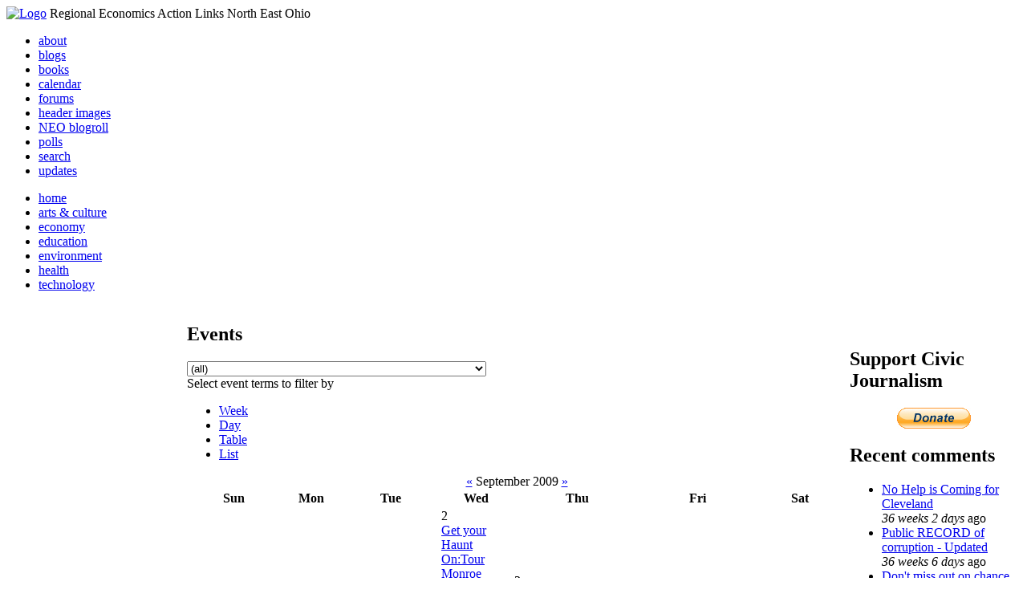

--- FILE ---
content_type: text/html; charset=utf-8
request_url: http://smtp.realneo.us/event/2009/09/09/month
body_size: 8816
content:
<!DOCTYPE html PUBLIC "-//W3C//DTD XHTML 1.0 Transitional//EN"
        "http://www.w3.org/TR/xhtml1/DTD/xhtml1-transitional.dtd">
<html xmlns="http://www.w3.org/1999/xhtml" lang="en" xml:lang="en">
<head>
<meta http-equiv="Content-Type" content="text/html; charset=utf-8" />
  <title>Events | REALNEO for all</title>
  <meta http-equiv="Content-Style-Type" content="text/css" />
  <meta http-equiv="Content-Type" content="text/html; charset=utf-8" />
<link rel="alternate" type="application/rss+xml" title="Events at &lt;em&gt;REALNEO for all&lt;/em&gt;" href="http://smtp.realneo.us/event/feed" />

<link rel="shortcut icon" href="/sites/realneo_theme_favicon.jpg" type="image/x-icon" />
  <style type="text/css" media="all">@import "/modules/aggregator/aggregator.css";</style>
<style type="text/css" media="all">@import "/modules/book/book.css";</style>
<style type="text/css" media="all">@import "/modules/node/node.css";</style>
<style type="text/css" media="all">@import "/modules/poll/poll.css";</style>
<style type="text/css" media="all">@import "/modules/system/defaults.css";</style>
<style type="text/css" media="all">@import "/modules/system/system.css";</style>
<style type="text/css" media="all">@import "/modules/user/user.css";</style>
<style type="text/css" media="all">@import "/sites/all/modules/cck/content.css";</style>
<style type="text/css" media="all">@import "/sites/all/modules/event/event.css";</style>
<style type="text/css" media="all">@import "/sites/all/modules/glossary/glossary.css";</style>
<style type="text/css" media="all">@import "/sites/all/modules/rsvp/rsvp.css";</style>
<style type="text/css" media="all">@import "/sites/all/modules/cck/fieldgroup.css";</style>
<style type="text/css" media="all">@import "/sites/realneo.us/themes/realneo_theme/style.css";</style>
  <script type="text/javascript" src="/misc/jquery.js"></script>
<script type="text/javascript" src="/misc/drupal.js"></script>
<script type="text/javascript" src="/sites/all/modules/dhtml_menu/dhtml_menu.js"></script>
<script type="text/javascript" src="/sites/all/modules/jquery_update/compat.js"></script>
<script type="text/javascript" src="/sites/all/modules/saveguard/saveguard.js"></script>
<script type="text/javascript" src="/sites/all/modules/event/eventblock.js"></script>
<script type="text/javascript" src="/misc/progress.js"></script>
<script type="text/javascript" src="/sites/all/modules/spamspan/spamspan.compressed.js"></script>
<script type="text/javascript">Drupal.extend({ settings: { "dhtmlMenu": { "useEffects": 1 }, "saveguard": { "msg": "" }, "spamspan": { "m": "spamspan", "u": "u", "d": "d", "t": "t" } } });</script>
</head>
<body >
<div id="header">
      <a href="/" title="Index Page"><img src="/sites/realneo.us/files/realneo_theme_logo.crdownload" alt="Logo" /></a>
          <span id="site-slogan">Regional Economics Action Links North East Ohio</span>
    <br class="clear" />
</div>
<div id="top-nav">

<div id="secondary">
  <ul class="links"><li  class="first menu-1-1-3679"><a href="/About-REALNEO" class="menu-1-1-3679">about</a></li>
<li  class="menu-1-2-3679"><a href="/blog" class="menu-1-2-3679">blogs</a></li>
<li  class="menu-1-3-3679"><a href="/book" class="menu-1-3-3679">books</a></li>
<li  class="menu-1-4-3679-active"><a href="/event" class="menu-1-4-3679-active">calendar</a></li>
<li  class="menu-1-5-3679"><a href="/interests-for-a-sustainable-neo/sustainability" class="menu-1-5-3679">forums</a></li>
<li  class="menu-1-6-3679"><a href="/community-of-interest-links/realneo-header" class="menu-1-6-3679">header images</a></li>
<li  class="menu-1-7-3679"><a href="/aggregator" class="menu-1-7-3679">NEO blogroll</a></li>
<li  class="menu-1-8-3679"><a href="http://realneo.us/poll" title="realNEO polls" class="menu-1-8-3679">polls</a></li>
<li  class="menu-1-9-3679"><a href="/search" class="menu-1-9-3679">search</a></li>
<li  class="last menu-1-10-3679"><a href="/tracker" class="menu-1-10-3679">updates</a></li>
</ul></div>

<div id="primary">	
 <ul class="links"><li  class="first menu-1-1-3671"><a href="/" title="Home Page" class="menu-1-1-3671">home</a></li>
<li  class="menu-1-2-3671"><a href="/interests-for-a-sustainable-neo/arts-and-culture-0" class="menu-1-2-3671">arts &amp; culture</a></li>
<li  class="menu-1-3-3671"><a href="/interests-for-a-sustainable-neo/economy-0" class="menu-1-3-3671">economy</a></li>
<li  class="menu-1-4-3671"><a href="/interests-for-a-sustainable-neo/education-0" class="menu-1-4-3671">education</a></li>
<li  class="menu-1-5-3671"><a href="/interests-for-a-sustainable-neo/environment-0" class="menu-1-5-3671">environment</a></li>
<li  class="menu-1-6-3671"><a href="/interests-for-a-sustainable-neo/health-0" class="menu-1-6-3671">health</a></li>
<li  class="last menu-1-7-3671"><a href="/interests-for-a-sustainable-neo/technology-and-infrastructure-0" class="menu-1-7-3671">technology</a></li>
</ul></div>

</div>

<table id="content">
	<tr>
					<td class="sidebar" id="sidebar-left">
				<div id="block-search-0" class="block block-search">

  <h2>Search</h2>

  <div class="content"><form action="/event/2009/09/09/month"  accept-charset="UTF-8" method="post" id="search-block-form">
<div><div class="container-inline"><div class="form-item" id="edit-search-block-form-keys-wrapper">
 <input type="text" maxlength="128" name="search_block_form_keys" id="edit-search-block-form-keys"  size="15" value="" title="Enter the terms you wish to search for." class="form-text" />
</div>
<input type="submit" name="op" id="edit-submit" value="Search"  class="form-submit" />
<input type="hidden" name="form_id" id="edit-search-block-form" value="search_block_form"  />
</div>
</div></form>
</div>
</div>
<div id="block-user-0" class="block block-user">

  <h2>User login</h2>

  <div class="content"><form action="/event/2009/09/09/month?destination=event%2F2009%2F09%2F09%2Fmonth"  accept-charset="UTF-8" method="post" id="user-login-form">
<div><div class="form-item" id="edit-name-wrapper">
 <label for="edit-name">Username: <span class="form-required" title="This field is required.">*</span></label>
 <input type="text" maxlength="60" name="name" id="edit-name"  size="15" value="" class="form-text required" />
</div>
<div class="form-item" id="edit-pass-wrapper">
 <label for="edit-pass">Password: <span class="form-required" title="This field is required.">*</span></label>
 <input type="password" name="pass" id="edit-pass"  maxlength="60"  size="15"  class="form-text required" />
</div>
<input type="submit" name="op" id="edit-submit" value="Log in"  class="form-submit" />
<div class="item-list"><ul><li><a href="/user/password" title="Request new password via e-mail.">Request new password</a></li></ul></div><input type="hidden" name="form_id" id="edit-user-login-block" value="user_login_block"  />

</div></form>
</div>
</div>
<div id="block-event-1" class="block block-event">

  <h2>Upcoming events</h2>

  <div class="content"><div class="item-list"><ul><li>No upcoming events available</li></ul></div><div class="ical-link"><a href="http://smtp.realneo.us/event/ical" title="Add this calendar to your iCalendar"><img src="/sites/all/modules/event/images/ical16x16.gif" alt="Add to iCalendar" /></a></div><div class="more-link"><a href="/event" title="More events.">more</a></div></div>
</div>
<div id="block-block-7" class="block block-block">

  <h2>Office of Citizen</h2>

  <div class="content"><div align="center">Rest in Peace,
<p><a href="/content/eternal-home-ed-hauser-realneo"> Eddy &quot;Citizen&quot; Hauser<br /> <img src="/sites/default/files/images/ed_hauser_tiny.jpg" alt="" /><br /> Read about Ed &hellip;</a></p>
</div>
</div>
</div>
<div id="block-event-0" class="block block-event">

  <h2>Events</h2>

  <div class="content"><div class="event-calendar"><div class="month-view"><table class="event-block september">
<caption><span class="prev"><a href="/event/2009/08/01/month/all/all/1" class="updateblock">«</a></span> <a href="/event/2009/09/09/month" class="active">September 2009</a> <span class="next"><a href="/event/2009/10/01/month/all/all/1" class="updateblock">»</a></span></caption>
 <thead><tr><th class="sun">Sun</th><th class="mon">Mon</th><th class="tue">Tue</th><th class="wed">Wed</th><th class="thu">Thu</th><th class="fri">Fri</th><th class="sat">Sat</th> </tr></thead>
<tbody>
 <tr class="odd"><td class="pad"></td><td class="pad"></td><td class="tue day-1">1</td><td class="wed day-2"><a href="/event/2009/09/2/day">2</a></td><td class="thu day-3"><a href="/event/2009/09/3/day">3</a></td><td class="fri day-4">4</td><td class="sat day-5"><a href="/event/2009/09/5/day">5</a></td> </tr>
 <tr class="even"><td class="sun day-6"><a href="/event/2009/09/6/day">6</a></td><td class="mon day-7"><a href="/event/2009/09/7/day">7</a></td><td class="tue day-8"><a href="/event/2009/09/8/day">8</a></td><td class="wed day-9 selected"><a href="/event/2009/09/9/day">9</a></td><td class="thu day-10"><a href="/event/2009/09/10/day">10</a></td><td class="fri day-11">11</td><td class="sat day-12">12</td> </tr>
 <tr class="odd"><td class="sun day-13"><a href="/event/2009/09/13/day">13</a></td><td class="mon day-14"><a href="/event/2009/09/14/day">14</a></td><td class="tue day-15"><a href="/event/2009/09/15/day">15</a></td><td class="wed day-16"><a href="/event/2009/09/16/day">16</a></td><td class="thu day-17"><a href="/event/2009/09/17/day">17</a></td><td class="fri day-18"><a href="/event/2009/09/18/day">18</a></td><td class="sat day-19"><a href="/event/2009/09/19/day">19</a></td> </tr>
 <tr class="even"><td class="sun day-20"><a href="/event/2009/09/20/day">20</a></td><td class="mon day-21"><a href="/event/2009/09/21/day">21</a></td><td class="tue day-22"><a href="/event/2009/09/22/day">22</a></td><td class="wed day-23">23</td><td class="thu day-24"><a href="/event/2009/09/24/day">24</a></td><td class="fri day-25"><a href="/event/2009/09/25/day">25</a></td><td class="sat day-26"><a href="/event/2009/09/26/day">26</a></td> </tr>
 <tr class="odd"><td class="sun day-27">27</td><td class="mon day-28">28</td><td class="tue day-29">29</td><td class="wed day-30">30</td><td class="pad"></td><td class="pad"></td><td class="pad"></td> </tr>
</tbody>
</table>
</div></div>
</div>
</div>
<div id="block-dhtml_menu-1" class="block block-dhtml_menu">

  <h2>Navigation</h2>

  <div class="content">
<ul class="menu dhtml_menu menu-root">
<li class="menutitle expanded" id="menu-sub496" ><a href="/node/add">Create Content</a><div class="submenu" id="sub496" >

<ul class="menu dhtml_menu">
  <li class="leaf"><a href="/node/add" title="Post a Blog entry, Book page, Event, Forum topic, Image, Page, Poll, or Story">more...</a></li>

</ul>

</div>
</li>
  <li class="leaf"><a href="/tracker">Recent posts</a></li>
  <li class="leaf"><a href="/search">Search</a></li>
<li class="menutitle collapsed" id="menu-sub465" ><a href="/aggregator">News aggregator</a><div class="submenu" id="sub465" style="display: none;">

<ul class="menu dhtml_menu">
  <li class="leaf"><a href="/aggregator/sources">Sources</a></li>

</ul>

</div>
</li>

</ul>
</div>
</div>
<div id="block-user-2" class="block block-user">

  <h2>Who&#039;s new</h2>

  <div class="content"><div class="item-list"><ul><li>Randino</li><li>Fran</li><li>Audrey</li><li>glkanter</li><li>Slavic Village ...</li></ul></div></div>
</div>
<div id="block-node-0" class="block block-node">

  <h2>Subscribe</h2>

  <div class="content"><a href="/node/feed" class="feed-icon"><img src="/misc/feed.png" alt="Syndicate content" title="Syndicate content" width="16" height="16" /></a></div>
</div>
			</td>
				
				<td class="main-content" id="content-both">
									<h2 class="content-title">Events</h2>
												
								
								
								
				<!-- start main content -->
				<div class="event-filter-control"><form action="/event/2009/09/09/month"  accept-charset="UTF-8" method="post" id="event-taxonomy-filter-form">
<div><div class="form-item" id="edit-event-term-select-wrapper">
 <select name="event_term_select" onChange="this.form.submit()" class="form-select" id="edit-event-term-select" ><option value="all">(all)</option><option value="119">Interests for a sustainable NEO - Community</option><option value="109">Interests for a sustainable NEO - Arts and Culture</option><option value="124">Interests for a sustainable NEO - Film</option><option value="130">Interests for a sustainable NEO - Body, Mind and Spirit</option><option value="131">Interests for a sustainable NEO - Relationships</option><option value="112">Interests for a sustainable NEO - Economy</option><option value="113">Interests for a sustainable NEO - Education</option><option value="111">Interests for a sustainable NEO - Environment</option><option value="110">Interests for a sustainable NEO - Health</option><option value="114">Interests for a sustainable NEO - Technology</option><option value="125">Interests for a sustainable NEO - ? of the day</option><option value="129">Interests for a sustainable NEO - NEO Knows</option><option value="135">Interests for a sustainable NEO - NEO Zone</option><option value="139">Interests for a sustainable NEO - REALNEO Site</option><option value="43">Community of interest links - ad hoc</option><option value="20">Community of interest links - Art</option><option value="30">Community of interest links - CIA</option><option value="54">Community of interest links - Cleveland Museum of Art</option><option value="132">Community of interest links - Dance</option><option value="21">Community of interest links - May Show</option><option value="133">Community of interest links - Music</option><option value="117">Community of interest links - NEO Signature Bridge</option><option value="31">Community of interest links - Case</option><option value="16">Community of interest links - REI</option><option value="34">Community of interest links - Cleveland Foundation</option><option value="35">Community of interest links - Civic Innovation Lab</option><option value="36">Community of interest links - Fund For Our Econ Future</option><option value="67">Community of interest links - Education</option><option value="40">Community of interest links - Child Development</option><option value="68">Community of interest links - eLearning</option><option value="99">Community of interest links - eGovernment</option><option value="4">Community of interest links - Film</option><option value="9">Community of interest links - Film Production</option><option value="32">Community of interest links - Healthcare</option><option value="74">Community of interest links - Industry</option><option value="22">Community of interest links - Supply Chain &amp; Logistics</option><option value="24">Community of interest links - Information Technology</option><option value="75">Community of interest links - Knowledge Management</option><option value="25">Community of interest links - Open Source Development</option><option value="52">Community of interest links - WiFi</option><option value="37">Community of interest links - Internationalization</option><option value="33">Community of interest links - Making Change</option><option value="53">Community of interest links - Dear Peter</option><option value="17">Community of interest links - Nanotechnology</option><option value="18">Community of interest links - Nanomedicine</option><option value="45">Community of interest links - NEO Communities</option><option value="86">Community of interest links - Akron</option><option value="106">Community of interest links - Canton</option><option value="47">Community of interest links - Cleveland</option><option value="46">Community of interest links - Glenville</option><option value="49">Community of interest links - Ohio City</option><option value="48">Community of interest links - Slavic Village</option><option value="144">Community of interest links - Collinwood</option><option value="143">Community of interest links - Detroit Shoreway</option><option value="142">Community of interest links - Old Brooklyn</option><option value="140">Community of interest links - Tremont</option><option value="44">Community of interest links - East Cleveland</option><option value="85">Community of interest links - Lakewood</option><option value="50">Community of interest links - Shaker Heights</option><option value="141">Community of interest links - Cleveland Heights</option><option value="101">Community of interest links - Doan Brook</option><option value="136">Community of interest links - Whiskey Island</option><option value="107">Community of interest links - NEO Excellence Roundtable</option><option value="122">Community of interest links - Neo Knows</option><option value="118">Community of interest links - Hodge School Nov.2005</option><option value="123">Community of interest links - West Side Market</option><option value="27">Community of interest links - NEOSA</option><option value="78">Community of interest links - Nonprofits</option><option value="73">Community of interest links - Professional Organizations</option><option value="105">Community of interest links - OVA</option><option value="15">Community of interest links - REALNEO</option><option value="42">Community of interest links - Shop NEO</option><option value="72">Community of interest links - Social Consciousness</option><option value="38">Community of interest links - Sustainable Development</option><option value="6">Community of interest links - Alternative Energy</option><option value="19">Community of interest links - Biofuel</option><option value="28">Community of interest links - Fuel Cell</option><option value="10">Community of interest links - Solar Power</option><option value="23">Community of interest links - Sustainable Transportation</option><option value="7">Community of interest links - Wind Power</option><option value="41">Community of interest links - Green Development</option><option value="138">Community of interest links - Global Warming</option><option value="51">Community of interest links - Historic Preservation</option><option value="62">Community of interest links - Web Technology</option><option value="63">Community of interest links - Content Management Systems</option><option value="65">Community of interest links - Developer Resources</option><option value="64">Community of interest links - Search Engines</option><option value="83">Community of interest links - Taxonomy</option><option value="39">Community of interest links - Workforce Development</option><option value="120">Community of interest links - Arts Culture</option><option value="145">Community of interest links - Citizen Dashboard</option><option value="134">Community of interest links - RealNEO Header</option></select>
 <div class="description">Select event terms to filter by</div>
</div>
<input type="hidden" name="form_id" id="edit-event-taxonomy-filter-form" value="event_taxonomy_filter_form"  />

</div></form>
</div><ul class="links"><li  class="first event_week"><a href="/event/2009/09/09/week/all/all" title="Week view" class="event_week">Week</a></li>
<li  class="event_day"><a href="/event/2009/09/09/day/all/all" title="Day view" class="event_day">Day</a></li>
<li  class="event_table"><a href="/event/2009/09/09/table/all/all" title="Table view" class="event_table">Table</a></li>
<li  class="last event_list"><a href="/event/2009/09/09/list/all/all" title="List view" class="event_list">List</a></li>
</ul><div class="event-calendar"><div class="month-view"><table>
<caption><span class="prev"><a href="/event/2009/08/01/month/all/all/1">«</a></span> September 2009 <span class="next"><a href="/event/2009/10/01/month/all/all/1">»</a></span></caption>
 <thead><tr><th class="sun">Sun</th><th class="mon">Mon</th><th class="tue">Tue</th><th class="wed">Wed</th><th class="thu">Thu</th><th class="fri">Fri</th><th class="sat">Sat</th> </tr></thead>
<tbody>
 <tr class="odd"><td class="pad"></td><td class="pad"></td><td class="tue day-1"><div class="day">1</div>
<div class="event-empty"></div>
</td><td class="wed day-2"><div class="day">2</div>
<div class="event monthview">
<div class="stripe-1"></div>
<div class="title"><a href="/events/get-your-haunt-ontour-monroe-cemetery-ohio-city" title="view this event">Get your Haunt On:Tour Monroe Cemetery in Ohio City </a></div>
<div class="start">Start: 2:00 pm</div>
<div class="end">End: 4:00 pm</div>
<div class="links"><ul class="links"><li  class="first last statistics_counter"><span class="statistics_counter">6881 reads</span></li>
</ul>
</div></div>
<div class="event monthview">
<div class="stripe-2"></div>
<div class="title"><a href="/events/waterloo-cafe-now-open-head-down-loo-0" title="view this event">The Waterloo Cafe (Now Open)  - Head on down to the &#039;Loo!</a></div>
<div class="start">Start: 9:00 pm</div>
<div class="links"><ul class="links"><li  class="first last statistics_counter"><span class="statistics_counter">4178 reads</span></li>
</ul>
</div></div>
</td><td class="thu day-3"><div class="day">3</div>
<div class="event monthview">
<div class="stripe-2"></div>
<div class="title"><a href="/events/waterloo-cafe-now-open-head-down-loo-0" title="view this event">The Waterloo Cafe (Now Open)  - Head on down to the &#039;Loo!</a></div>
<div class="end">End: 12:00 am</div>
<div class="links"><ul class="links"><li  class="first last statistics_counter"><span class="statistics_counter">4178 reads</span></li>
</ul>
</div></div>
<div class="event monthview">
<div class="stripe-3"></div>
<div class="title"><a href="/events/polycultures-film-screening-and-discussion" title="view this event">PolyCultures Film Screening and Discussion</a></div>
<div class="start">Start: 8:00 pm</div>
<div class="end">End: 11:00 pm</div>
<div class="links"><ul class="links"><li  class="first last statistics_counter"><span class="statistics_counter">5651 reads</span></li>
</ul>
</div></div>
</td><td class="fri day-4"><div class="day">4</div>
<div class="event-empty"></div>
</td><td class="sat day-5"><div class="day">5</div>
<div class="event monthview">
<div class="stripe-4"></div>
<div class="title"><a href="/events/hot-dog-bake-sale-2705-archwood-brooklyn-memorial-church" title="view this event">HOT DOG &amp; BAKE SALE @2705 Archwood-Brooklyn Memorial Church</a></div>
<div class="start">Start: 9:00 am</div>
<div class="links"><ul class="links"><li  class="first last statistics_counter"><span class="statistics_counter">5527 reads</span></li>
</ul>
</div></div>
</td> </tr>
 <tr class="even"><td class="sun day-6"><div class="day">6</div>
<div class="event monthview">
<div class="stripe-4"></div>
<div class="title"><a href="/events/hot-dog-bake-sale-2705-archwood-brooklyn-memorial-church" title="view this event">HOT DOG &amp; BAKE SALE @2705 Archwood-Brooklyn Memorial Church</a></div>
<div class="end">End: 4:00 pm</div>
<div class="links"><ul class="links"><li  class="first last statistics_counter"><span class="statistics_counter">5527 reads</span></li>
</ul>
</div></div>
</td><td class="mon day-7"><div class="day">7</div>
<div class="event monthview">
<div class="stripe-5"></div>
<div class="title"><a href="/events/cleveland-peace-show" title="view this event">Cleveland Peace Show</a></div>
<div class="start">Start: 12:00 pm</div>
<div class="end">End: 6:30 pm</div>
<div class="links"><ul class="links"><li  class="first last statistics_counter"><span class="statistics_counter">4771 reads</span></li>
</ul>
</div></div>
</td><td class="tue day-8"><div class="day">8</div>
<div class="event monthview">
<div class="stripe-6"></div>
<div class="title"><a href="/events/stop-transgender-discrimination-cleveland-primary-day-september-8" title="view this event">Stop Transgender Discrimination in Cleveland on Primary Day, September 8</a></div>
<div class="start">Start: 1:00 am</div>
<div class="end">End: 1:59 am</div>
<div class="links"><ul class="links"><li  class="first last statistics_counter"><span class="statistics_counter">5727 reads</span></li>
</ul>
</div></div>
<div class="event monthview">
<div class="stripe-7"></div>
<div class="title"><a href="/events/president-barack-obamas-back-school-event-live-feed-and-prepared-remarks" title="view this event">President Barack Obama&#039;s Back to School Event: Live Feed and Prepared Remarks</a></div>
<div class="start">Start: 12:00 pm</div>
<div class="end">End: 12:30 pm</div>
<div class="links"><ul class="links"><li  class="first last statistics_counter"><span class="statistics_counter">6156 reads</span></li>
</ul>
</div></div>
</td><td class="wed day-9 selected"><div class="day">9</div>
<div class="event monthview">
<div class="stripe-8"></div>
<div class="title"><a href="/events/old-fashioned-mm-nite" title="view this event">Old Fashioned M+M Nite</a></div>
<div class="start">Start: 9:00 pm</div>
<div class="links"><ul class="links"><li  class="first last statistics_counter"><span class="statistics_counter">4257 reads</span></li>
</ul>
</div></div>
</td><td class="thu day-10"><div class="day">10</div>
<div class="event monthview">
<div class="stripe-8"></div>
<div class="title"><a href="/events/old-fashioned-mm-nite" title="view this event">Old Fashioned M+M Nite</a></div>
<div class="end">End: 12:00 am</div>
<div class="links"><ul class="links"><li  class="first last statistics_counter"><span class="statistics_counter">4257 reads</span></li>
</ul>
</div></div>
</td><td class="fri day-11"><div class="day">11</div>
<div class="event-empty"></div>
</td><td class="sat day-12"><div class="day">12</div>
<div class="event-empty"></div>
</td> </tr>
 <tr class="odd"><td class="sun day-13"><div class="day">13</div>
<div class="event monthview">
<div class="stripe-9"></div>
<div class="title"><a href="/events/spaghetti-dinner" title="view this event">Spaghetti Dinner </a></div>
<div class="start">Start: 11:00 am</div>
<div class="end">End: 4:00 pm</div>
<div class="links"><ul class="links"><li  class="first last statistics_counter"><span class="statistics_counter">4281 reads</span></li>
</ul>
</div></div>
<div class="event monthview">
<div class="stripe-10"></div>
<div class="title"><a href="/events/argentum-cleveland-artists-foundation-25-years-silver-summer" title="view this event">ARGENTUM!  Cleveland Artists Foundation 25 Years A SILVER SUMMER</a></div>
<div class="start">Start: 11:36 am</div>
<div class="links"><ul class="links"><li  class="first last statistics_counter"><span class="statistics_counter">4487 reads</span></li>
</ul>
</div></div>
</td><td class="mon day-14"><div class="day">14</div>
<div class="event monthview">
<div class="stripe-1"></div>
<div class="title"><a href="/events/asset-class" title="view this event">The ASSET Class</a></div>
<div class="start">Start: 9:31 am</div>
<div class="links"><ul class="links"><li  class="first last statistics_counter"><span class="statistics_counter">4843 reads</span></li>
</ul>
</div></div>
</td><td class="tue day-15"><div class="day">15</div>
<div class="event monthview">
<div class="stripe-1"></div>
<div class="title"><a href="/events/asset-class" title="view this event">The ASSET Class</a></div>
<div class="ongoing">all day</div>
<div class="links"><ul class="links"><li  class="first last statistics_counter"><span class="statistics_counter">4843 reads</span></li>
</ul>
</div></div>
<div class="event monthview">
<div class="stripe-2"></div>
<div class="title"><a href="/events/new-thinking-about-poverty-shrinking-city" title="view this event">New Thinking About Poverty in a Shrinking City</a></div>
<div class="start">Start: 7:00 pm</div>
<div class="end">End: 9:30 pm</div>
<div class="links"><ul class="links"><li  class="first last statistics_counter"><span class="statistics_counter">4112 reads</span></li>
</ul>
</div></div>
</td><td class="wed day-16"><div class="day">16</div>
<div class="event monthview">
<div class="stripe-1"></div>
<div class="title"><a href="/events/asset-class" title="view this event">The ASSET Class</a></div>
<div class="end">End: 9:31 am</div>
<div class="links"><ul class="links"><li  class="first last statistics_counter"><span class="statistics_counter">4843 reads</span></li>
</ul>
</div></div>
<div class="event monthview">
<div class="stripe-3"></div>
<div class="title"><a href="/events/old-fashioned-mm-nite-0" title="view this event">Old Fashioned M+M Nite</a></div>
<div class="start">Start: 9:00 pm</div>
<div class="links"><ul class="links"><li  class="first last statistics_counter"><span class="statistics_counter">4293 reads</span></li>
</ul>
</div></div>
</td><td class="thu day-17"><div class="day">17</div>
<div class="event monthview">
<div class="stripe-3"></div>
<div class="title"><a href="/events/old-fashioned-mm-nite-0" title="view this event">Old Fashioned M+M Nite</a></div>
<div class="end">End: 12:00 am</div>
<div class="links"><ul class="links"><li  class="first last statistics_counter"><span class="statistics_counter">4293 reads</span></li>
</ul>
</div></div>
<div class="event monthview">
<div class="stripe-4"></div>
<div class="title"><a href="/events/rust-belt-artist-belt-ii-rbab2-thursday-sept-17th-and-friday-sept-18th-2009" title="view this event">From Rust Belt to Artist Belt II (RBAB2) on Thursday, Sept. 17th, and Friday, Sept. 18th, 2009</a></div>
<div class="start">Start: 6:00 am</div>
<div class="links"><ul class="links"><li  class="first last statistics_counter"><span class="statistics_counter">8413 reads</span></li>
</ul>
</div></div>
<div class="event monthview">
<div class="stripe-5"></div>
<div class="title"><a href="/events/cuyahoga-county-government-reform-panel" title="view this event">Cuyahoga County Government Reform Panel</a></div>
<div class="start">Start: 6:30 pm</div>
<div class="end">End: 8:30 pm</div>
<div class="links"><ul class="links"><li  class="first last statistics_counter"><span class="statistics_counter">4646 reads</span></li>
</ul>
</div></div>
</td><td class="fri day-18"><div class="day">18</div>
<div class="event monthview">
<div class="stripe-4"></div>
<div class="title"><a href="/events/rust-belt-artist-belt-ii-rbab2-thursday-sept-17th-and-friday-sept-18th-2009" title="view this event">From Rust Belt to Artist Belt II (RBAB2) on Thursday, Sept. 17th, and Friday, Sept. 18th, 2009</a></div>
<div class="end">End: 6:59 am</div>
<div class="links"><ul class="links"><li  class="first last statistics_counter"><span class="statistics_counter">8413 reads</span></li>
</ul>
</div></div>
<div class="event monthview">
<div class="stripe-6"></div>
<div class="title"><a href="/events/crash-course-serving-latino-populations" title="view this event">Crash Course for Serving Latino Populations</a></div>
<div class="start">Start: 10:00 am</div>
<div class="end">End: 12:00 pm</div>
<div class="links"><ul class="links"><li  class="first last statistics_counter"><span class="statistics_counter">4316 reads</span></li>
</ul>
</div></div>
</td><td class="sat day-19"><div class="day">19</div>
<div class="event monthview">
<div class="stripe-7"></div>
<div class="title"><a href="/events/music-main-rambling-sailors" title="view this event">Music at Main: The Rambling Sailors</a></div>
<div class="start">Start: 2:00 pm</div>
<div class="end">End: 3:00 pm</div>
<div class="links"><ul class="links"><li  class="first last statistics_counter"><span class="statistics_counter">4950 reads</span></li>
</ul>
</div></div>
</td> </tr>
 <tr class="even"><td class="sun day-20"><div class="day">20</div>
<div class="event monthview">
<div class="stripe-8"></div>
<div class="title"><a href="/events/one-world-day-cultural-gardens" title="view this event">One World Day in the Cultural Gardens</a></div>
<div class="start">Start: 2:30 pm</div>
<div class="end">End: 5:00 pm</div>
<div class="links"><ul class="links"><li  class="first last statistics_counter"><span class="statistics_counter">5176 reads</span></li>
</ul>
</div></div>
</td><td class="mon day-21"><div class="day">21</div>
<div class="event monthview">
<div class="stripe-9"></div>
<div class="title"><a href="/events/feeding-cleveland-deadline-extended-sept-21" title="view this event">Feeding Cleveland Deadline extended Sept 21</a></div>
<div class="start">Start: 4:00 am</div>
<div class="end">End: 4:59 am</div>
<div class="links"><ul class="links"><li  class="first last statistics_counter"><span class="statistics_counter">4733 reads</span></li>
</ul>
</div></div>
<div class="event monthview">
<div class="stripe-10"></div>
<div class="title"><a href="/events/ywca-leadership-forum-equity-inclusion" title="view this event">YWCA Leadership Forum for Equity &amp; Inclusion</a></div>
<div class="start">Start: 1:30 pm</div>
<div class="end">End: 5:00 pm</div>
<div class="links"><ul class="links"><li  class="first last statistics_counter"><span class="statistics_counter">7619 reads</span></li>
</ul>
</div></div>
</td><td class="tue day-22"><div class="day">22</div>
<div class="event monthview">
<div class="stripe-1"></div>
<div class="title"><a href="/events/two-healthcare-events-next-week" title="view this event">Big Insurance: Sick of It! Rally in Downtown Cleveland</a></div>
<div class="start">Start: 1:45 pm</div>
<div class="links"><ul class="links"><li  class="first last statistics_counter"><span class="statistics_counter">5046 reads</span></li>
</ul>
</div></div>
</td><td class="wed day-23"><div class="day">23</div>
<div class="event-empty"></div>
</td><td class="thu day-24"><div class="day">24</div>
<div class="event monthview">
<div class="stripe-2"></div>
<div class="title"><a href="/events/army-corps-public-information-session-dredge-site-intended-new-200-acre-port-facility-east-55" title="view this event">Army Corps Public Information Session on Dredge Site Intended for New 200-Acre Port Facility at East 55th</a></div>
<div class="start">Start: 6:00 pm</div>
<div class="end">End: 8:00 pm</div>
<div class="links"><ul class="links"><li  class="first last statistics_counter"><span class="statistics_counter">4932 reads</span></li>
</ul>
</div></div>
</td><td class="fri day-25"><div class="day">25</div>
<div class="event monthview">
<div class="stripe-3"></div>
<div class="title"><a href="/events/bridge-project" title="view this event">The Bridge Project</a></div>
<div class="start">Start: 4:00 pm</div>
<div class="links"><ul class="links"><li  class="first last statistics_counter"><span class="statistics_counter">4830 reads</span></li>
</ul>
</div></div>
<div class="event monthview">
<div class="stripe-4"></div>
<div class="title"><a href="/events/cleveland-arts-prize-collabortive" title="view this event">The Cleveland Arts Prize Collaborative</a></div>
<div class="start">Start: 6:00 pm</div>
<div class="end">End: 10:00 pm</div>
<div class="links"><ul class="links"><li  class="first last statistics_counter"><span class="statistics_counter">6140 reads</span></li>
</ul>
</div></div>
</td><td class="sat day-26"><div class="day">26</div>
<div class="event monthview">
<div class="stripe-3"></div>
<div class="title"><a href="/events/bridge-project" title="view this event">The Bridge Project</a></div>
<div class="end">End: 11:59 pm</div>
<div class="links"><ul class="links"><li  class="first last statistics_counter"><span class="statistics_counter">4830 reads</span></li>
</ul>
</div></div>
</td> </tr>
 <tr class="odd"><td class="sun day-27"><div class="day">27</div>
<div class="event-empty"></div>
</td><td class="mon day-28"><div class="day">28</div>
<div class="event-empty"></div>
</td><td class="tue day-29"><div class="day">29</div>
<div class="event-empty"></div>
</td><td class="wed day-30"><div class="day">30</div>
<div class="event-empty"></div>
</td><td class="pad"></td><td class="pad"></td><td class="pad"></td> </tr>
</tbody>
</table>
</div></div>
<div class="ical-link"><a href="http://smtp.realneo.us/event/ical/all/all" title="Add this calendar to your iCalendar"><img src="/sites/all/modules/event/images/ical16x16.gif" alt="Add to iCalendar" /></a></div>				<!-- end main content -->
				</td><!-- mainContent -->		
				<td class="sidebar" id="sidebar-right">
				<div id="block-block-9" class="block block-block">

  <h2>Support Civic Journalism</h2>

  <div class="content"><div align="center"><a href="/donate"><img alt="Donate" src="/system/files/images/paypalbutn.jpg" /></a></div>
</div>
</div>
<div id="block-views-comments_recent_withMore" class="block block-views">

  <h2>Recent comments</h2>

  <div class="content"><div class='view view-comments-recent-withMore'><div class='view-content view-content-comments-recent-withMore'><div class="item-list"><ul><li><div class='view-item view-item-comments-recent-withMore'><div class='view-field view-data-comments-subject'><a href="/content/tale-two-15-minute-cities#comment-36569">No Help is Coming for Cleveland</a></div><div class='view-field view-data-comments-timestamp'><em>36 weeks 2 days</em> ago</div></div>
</li><li><div class='view-item view-item-comments-recent-withMore'><div class='view-field view-data-comments-subject'><a href="/content/fire-gus-frangos#comment-36408">Public RECORD of corruption - Updated</a></div><div class='view-field view-data-comments-timestamp'><em>36 weeks 6 days</em> ago</div></div>
</li><li><div class='view-item view-item-comments-recent-withMore'><div class='view-field view-data-comments-subject'><a href="/Cleveland-Plus-another-Case-of-mistaken-identity#comment-36568">Don&#039;t miss out on chance to become a Clevelander</a></div><div class='view-field view-data-comments-timestamp'><em>38 weeks 1 day</em> ago</div></div>
</li><li><div class='view-item view-item-comments-recent-withMore'><div class='view-field view-data-comments-subject'><a href="/content/tale-two-15-minute-cities#comment-36567">Today would be a good day for Blaine to announce</a></div><div class='view-field view-data-comments-timestamp'><em>39 weeks 11 hours</em> ago</div></div>
</li><li><div class='view-item view-item-comments-recent-withMore'><div class='view-field view-data-comments-subject'><a href="/content/tale-two-15-minute-cities#comment-36566">Who IS Rebecca Maurer and what has she ACTUALLY done</a></div><div class='view-field view-data-comments-timestamp'><em>39 weeks 3 days</em> ago</div></div>
</li><li><div class='view-item view-item-comments-recent-withMore'><div class='view-field view-data-comments-subject'><a href="/content/tale-two-15-minute-cities#comment-36565">Rebecca Maurer feels owed</a></div><div class='view-field view-data-comments-timestamp'><em>39 weeks 3 days</em> ago</div></div>
</li><li><div class='view-item view-item-comments-recent-withMore'><div class='view-field view-data-comments-subject'><a href="/content/citizen-dashboard-proposal#comment-36564">Home and Community Based Services</a></div><div class='view-field view-data-comments-timestamp'><em>40 weeks 2 days</em> ago</div></div>
</li><li><div class='view-item view-item-comments-recent-withMore'><div class='view-field view-data-comments-subject'><a href="/content/writing-debt#comment-36563">Finding deleted content </a></div><div class='view-field view-data-comments-timestamp'><em>40 weeks 2 days</em> ago</div></div>
</li><li><div class='view-item view-item-comments-recent-withMore'><div class='view-field view-data-comments-subject'><a href="/content/legislative-fucks#comment-36560">Cry me a river</a></div><div class='view-field view-data-comments-timestamp'><em>40 weeks 2 days</em> ago</div></div>
</li><li><div class='view-item view-item-comments-recent-withMore'><div class='view-field view-data-comments-subject'><a href="/content/citizen-dashboard-proposal#comment-36562">Autism Gravy Train Facing Derailment</a></div><div class='view-field view-data-comments-timestamp'><em>40 weeks 3 days</em> ago</div></div>
</li></ul></div></div><div class='view-footer view-footer-comments-recent-withMore'><div class="more-link"><a href="/comments" title="View more.">more</a></div></div>
</div>
</div>
</div>
<div id="block-statistics-0" class="block block-statistics">

  <h2>Popular content</h2>

  <div class="content"><div class="item-list"><h3>Today's:</h3><ul><li><a href="/content/017cropjpg-7">017_crop.jpg</a></li><li><a href="/content/scan-america-live-scan-police-fire-emergancy-usa-and-more">SCAN AMERICA - LIVE SCAN OF POLICE FIRE EMERGANCY - IN THE USA - AND MORE</a></li><li><a href="/content/coal-coloring-book-teaches-kids-all-about-dirty-energy">Coal coloring book teaches kids all about dirty energy</a></li><li><a href="/content/009cropjpg">009_crop.jpg</a></li><li><a href="/content/103cropcropjpg">103_crop_crop.jpg</a></li><li><a href="/content/vacant-property-solutions">Vacant Property Solutions ?</a></li><li><a href="/About-REALNEO">About REALNEO</a></li><li><a href="/content/trucksstopifjpg">trucks_stop_if.jpg</a></li><li><a href="/content/fbijpg">fbi.jpg</a></li><li><a href="/content/78th-street-studios-0">78th Street Studios</a></li></ul></div><br /><div class="item-list"><h3>All time:</h3><ul><li><a href="/forum/2006/03/02-of-the-day-when-was-the-last-time-you-bought-local-art">? of the day: Who are your favorite local artists?</a></li><li><a href="/content/scan-america-live-scan-police-fire-emergancy-usa-and-more">SCAN AMERICA - LIVE SCAN OF POLICE FIRE EMERGANCY - IN THE USA - AND MORE</a></li></ul></div><br /><div class="item-list"><h3>Last viewed:</h3><ul><li><a href="/content/009cropjpg">009_crop.jpg</a></li><li><a href="/content/picture226jpg-0">Picture_226.jpg</a></li><li><a href="/weblink/school-of-dental-medicine">School of Dental Medicine</a></li><li><a href="/Reception-for-Guy-Vincent-Ricketti-Identity-Remix">Reception for artist Guy-Vincent Ricketti&#039;s Identity Remix</a></li><li><a href="/blog/ed-morrison/confused-by-case-look-at-carnegie-mellon">Confused by Case? Look at Carnegie Mellon</a></li><li><a href="/dear-peter">Dear Peter:</a></li><li><a href="/content/khaleq-3025-west-25">Khaleq -3025 West 25</a></li><li><a href="/content/us-intelligence-mining-data-nine-us-internet-companies-broad-secret-program-extra-terrestria"> U.S. intelligence mining data from nine U.S. Internet companies in broad secret program - (EXTRA-TERRESTRIAL secret goverments)</a></li><li><a href="/content/your-cell-phone-could-soon-become-part-massive-earthquake-detection-system-wish-realneous-ho">Your Cell Phone Could Soon Become Part of a Massive Earthquake Detection System (wish realneo.us home page would warn folk also)</a></li><li><a href="/content/will-americans-rise-collectively">Will Americans  rise collectively ?</a></li></ul></div></div>
</div>
		</td>
				
	</tr>
</table>
<div class="breadcrumb"><a href="/">Home</a> » <a href="/event">Events</a></div><div id="footer">
      <p><p>Dedicated to citizens, with love, by and for <a href="/content/rest-peace-citizen-hauser" target="_blank">Citizen Ed Hauser</a></p>

<p>Real.coop &there4; P.O. Box 20046 &there4; Cleveland, OH 44120</p>

<p><a href="/about-realneo/privacy-policy-and-terms-of-use" target="_blank">Privacy Policy and Terms of Use</a></p><a>
</p>
  </div><!-- footer -->	
 <script type="text/javascript">var gaJsHost = (("https:" == document.location.protocol) ? "https://ssl." : "http://www.");document.write(unescape("%3Cscript src='" + gaJsHost + "google-analytics.com/ga.js' type='text/javascript'%3E%3C/script%3E"));</script>
<script type="text/javascript">try{var pageTracker = _gat._getTracker("UA-1383138-5");pageTracker._trackPageview();} catch(err) {}</script>
  </body>
</html>

